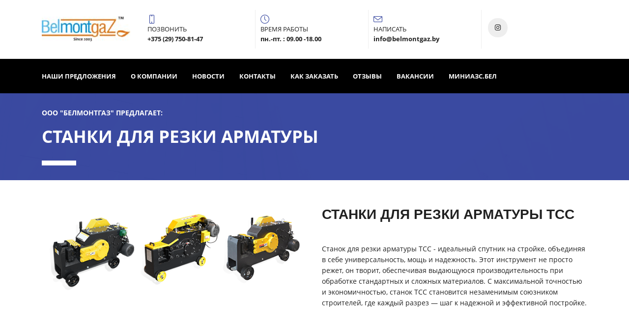

--- FILE ---
content_type: text/html; charset=UTF-8
request_url: https://belmontgaz.by/stanki-dlya-rezki-armatuty_gimu/
body_size: 20424
content:
<!DOCTYPE html>
<html xml:lang="ru" lang="ru" class="">
<head>
		<meta http-equiv="X-UA-Compatible" content="IE=edge">
	<meta name="viewport" content="user-scalable=no, initial-scale=1.0, maximum-scale=1.0, width=device-width">
	<meta name="HandheldFriendly" content="true" >
	<meta name="MobileOptimized" content="width">
	<meta name="apple-mobile-web-app-capable" content="yes">
	<title>Станки для резки арматуры ТСС</title>
	<meta http-equiv="Content-Type" content="text/html; charset=UTF-8" />
<meta name="keywords" content="Станки для резки арматуры ТСС  ,  Станки для резки арматуры ТСС  поставщик, Станки для резки арматуры ТСС  оптом, Станки для резки арматуры ТСС  купить" />
<meta name="description" content="Станки для резки арматуры ТСС  купить в Беларуси | Первый поставщик ООО &quot;Белмонтгаз&quot;" />
<script data-skip-moving="true">(function() {const canvas = document.createElement('canvas');let gl;try{gl = canvas.getContext('webgl2') || canvas.getContext('webgl') || canvas.getContext('experimental-webgl');}catch (e){return;}if (!gl){return;}const result = {vendor: gl.getParameter(gl.VENDOR),renderer: gl.getParameter(gl.RENDERER),};const debugInfo = gl.getExtension('WEBGL_debug_renderer_info');if (debugInfo){result.unmaskedVendor = gl.getParameter(debugInfo.UNMASKED_VENDOR_WEBGL);result.unmaskedRenderer = gl.getParameter(debugInfo.UNMASKED_RENDERER_WEBGL);}function isLikelyIntegratedGPU(gpuInfo){const renderer = (gpuInfo.unmaskedRenderer || gpuInfo.renderer || '').toLowerCase();const vendor = (gpuInfo.unmaskedVendor || gpuInfo.vendor || '').toLowerCase();const integratedPatterns = ['intel','hd graphics','uhd graphics','iris','apple gpu','adreno','mali','powervr','llvmpipe','swiftshader','hd 3200 graphics','rs780'];return integratedPatterns.some(pattern => renderer.includes(pattern) || vendor.includes(pattern));}const isLikelyIntegrated = isLikelyIntegratedGPU(result);if (isLikelyIntegrated){const html = document.documentElement;html.classList.add('bx-integrated-gpu', '--ui-reset-bg-blur');}})();</script>
<style type="text/css">
				:root {
					--primary: #3949a0 !important;
					--primary-darken-1: hsl(230.68, 47%, 41%);
					--primary-darken-2: hsl(230.68, 47%, 38%);
					--primary-darken-3: hsl(230.68, 47%, 33%);
					--primary-lighten-1: hsl(230.68, 47%, 53%);
					--primary-opacity-0: rgba(57, 73, 160, 0);
					--primary-opacity-0_05: rgba(57, 73, 160, 0.05);
					--primary-opacity-0_1: rgba(57, 73, 160, 0.1);
					--primary-opacity-0_15: rgba(57, 73, 160, 0.15);
					--primary-opacity-0_2: rgba(57, 73, 160, 0.2);
					--primary-opacity-0_25: rgba(57, 73, 160, 0.25);
					--primary-opacity-0_3: rgba(57, 73, 160, 0.3);
					--primary-opacity-0_35: rgba(57, 73, 160, 0.35);
					--primary-opacity-0_4: rgba(57, 73, 160, 0.4);
					--primary-opacity-0_45: rgba(57, 73, 160, 0.45);
					--primary-opacity-0_5: rgba(57, 73, 160, 0.5);
					--primary-opacity-0_55: rgba(57, 73, 160, 0.55);
					--primary-opacity-0_6: rgba(57, 73, 160, 0.6);
					--primary-opacity-0_65: rgba(57, 73, 160, 0.65);
					--primary-opacity-0_7: rgba(57, 73, 160, 0.7);
					--primary-opacity-0_75: rgba(57, 73, 160, 0.75);
					--primary-opacity-0_8: rgba(57, 73, 160, 0.8);
					--primary-opacity-0_85: rgba(57, 73, 160, 0.85);
					--primary-opacity-0_9: rgba(57, 73, 160, 0.9);
					--primary-opacity-0_95: rgba(57, 73, 160, 0.95);
					--theme-color-main: #333333;
					--theme-color-secondary: hsl(230.68, 20%, 80%);
					--theme-color-title: #333333;
					--theme-color-strict-inverse: #ffffff;
				}
			</style>
<style>:root {--theme-color-main: #212121 !important;--theme-color-title: #999999 !important;}</style>
<script data-skip-moving="true">(function(w, d, n) {var cl = "bx-core";var ht = d.documentElement;var htc = ht ? ht.className : undefined;if (htc === undefined || htc.indexOf(cl) !== -1){return;}var ua = n.userAgent;if (/(iPad;)|(iPhone;)/i.test(ua)){cl += " bx-ios";}else if (/Windows/i.test(ua)){cl += ' bx-win';}else if (/Macintosh/i.test(ua)){cl += " bx-mac";}else if (/Linux/i.test(ua) && !/Android/i.test(ua)){cl += " bx-linux";}else if (/Android/i.test(ua)){cl += " bx-android";}cl += (/(ipad|iphone|android|mobile|touch)/i.test(ua) ? " bx-touch" : " bx-no-touch");cl += w.devicePixelRatio && w.devicePixelRatio >= 2? " bx-retina": " bx-no-retina";if (/AppleWebKit/.test(ua)){cl += " bx-chrome";}else if (/Opera/.test(ua)){cl += " bx-opera";}else if (/Firefox/.test(ua)){cl += " bx-firefox";}ht.className = htc ? htc + " " + cl : cl;})(window, document, navigator);</script>


<link href="/bitrix/js/intranet/intranet-common.min.css?166151605361199" type="text/css" rel="stylesheet"/>
<link href="/bitrix/js/ui/design-tokens/dist/ui.design-tokens.min.css?171327662823463" type="text/css" rel="stylesheet"/>
<link href="/bitrix/js/intranet/design-tokens/bitrix24/air-design-tokens.min.css?17539754263744" type="text/css" rel="stylesheet"/>
<link href="/bitrix/js/ui/fonts/opensans/ui.font.opensans.min.css?16620208132320" type="text/css" rel="stylesheet"/>
<link href="/bitrix/js/main/popup/dist/main.popup.bundle.min.css?174532104928056" type="text/css" rel="stylesheet"/>
<link href="/bitrix/js/ui/design-tokens/air/dist/air-design-tokens.min.css?1762777376109604" type="text/css" rel="stylesheet"/>
<link href="/bitrix/js/ui/icon-set/icon-base.min.css?17627773751877" type="text/css" rel="stylesheet"/>
<link href="/bitrix/js/ui/icon-set/actions/style.min.css?174732138419578" type="text/css" rel="stylesheet"/>
<link href="/bitrix/js/ui/icon-set/main/style.min.css?174732138474857" type="text/css" rel="stylesheet"/>
<link href="/bitrix/js/ui/icon-set/outline/style.min.css?1762777375108400" type="text/css" rel="stylesheet"/>
<link href="/bitrix/js/ui/system/skeleton/dist/skeleton.bundle.min.css?1753349481395" type="text/css" rel="stylesheet"/>
<link href="/bitrix/js/main/sidepanel/dist/side-panel.bundle.min.css?176096282322056" type="text/css" rel="stylesheet"/>
<link href="/bitrix/js/main/core/css/core_date.min.css?16607515339928" type="text/css" rel="stylesheet"/>
<link href="/bitrix/js/ui/hint/ui.hint.min.css?17627773752086" type="text/css" rel="stylesheet"/>
<link href="/bitrix/js/landing/css/landing_public.min.css?1567508327250" type="text/css" rel="stylesheet"/>
<link href="/bitrix/components/bitrix/landing.pub/templates/.default/style.min.css?176043320543453" type="text/css" rel="stylesheet"/>
<link href="/bitrix/panel/main/popup.min.css?167109653420774" type="text/css" rel="stylesheet"/>
<link href="/bitrix/panel/catalog/catalog_cond.min.css?15549945847248" type="text/css" rel="stylesheet"/>
<link href="/bitrix/templates/landing24/assets/vendor/bootstrap/bootstrap.min.css?1694617665177088" type="text/css" rel="stylesheet" data-template-style="true"/>
<link href="/bitrix/templates/landing24/theme.min.css?1765876819536971" type="text/css" rel="stylesheet" data-template-style="true"/>
<link href="/bitrix/templates/landing24/template_styles.min.css?16843044572401" type="text/css" rel="stylesheet" data-template-style="true"/>




<script type="extension/settings" data-extension="main.date">{"formats":{"FORMAT_DATE":"DD.MM.YYYY","FORMAT_DATETIME":"DD.MM.YYYY HH:MI:SS","SHORT_DATE_FORMAT":"d.m.Y","MEDIUM_DATE_FORMAT":"j M Y","LONG_DATE_FORMAT":"j F Y","DAY_MONTH_FORMAT":"j F","DAY_SHORT_MONTH_FORMAT":"j M","SHORT_DAY_OF_WEEK_MONTH_FORMAT":"D, j F","SHORT_DAY_OF_WEEK_SHORT_MONTH_FORMAT":"D, j M","DAY_OF_WEEK_MONTH_FORMAT":"l, j F","FULL_DATE_FORMAT":"l, j F Y","SHORT_TIME_FORMAT":"H:i","LONG_TIME_FORMAT":"H:i:s"}}</script>



<noscript><link rel="stylesheet" href="https://fonts.bitrix24.by/css2?family=Roboto:wght@100;200;300;400;500;600;700;800;900" data-font="g-font-roboto"></noscript>
<link rel="preload" href="https://fonts.bitrix24.by/css2?family=Roboto:wght@100;200;300;400;500;600;700;800;900" data-font="g-font-roboto" onload="this.removeAttribute('onload');this.rel='stylesheet'" as="style">
<style data-id="g-font-roboto">.g-font-roboto { font-family: "Roboto", sans-serif; }</style>
<meta name="robots" content="all" />
<style>
					@keyframes page-transition {
						0% {
							opacity: 1;
						}
						100% {
							opacity: 0;
						}
					}
					body.landing-page-transition::after {
						opacity: 1;
						background: #fff;
						animation: page-transition 2s 1s forwards;
					}
				</style>
<link rel="preload" href="/bitrix/templates/landing24/assets/vendor/icon/icon/font.woff" as="font" crossorigin="anonymous" type="font/woff" crossorigin>
<link rel="preload" href="/bitrix/templates/landing24/assets/vendor/icon/icon/font.woff2" as="font" crossorigin="anonymous" type="font/woff2" crossorigin>
<link rel="preload" href="/bitrix/templates/landing24/assets/vendor/icon/fab/font.woff" as="font" crossorigin="anonymous" type="font/woff" crossorigin>
<link rel="preload" href="/bitrix/templates/landing24/assets/vendor/icon/fab/font.woff2" as="font" crossorigin="anonymous" type="font/woff2" crossorigin>
<style>.icon-screen-smartphone:before{content:"\e010";}.icon-clock:before{content:"\e081";}.icon-envelope:before{content:"\e086";}.fa-instagram:before{content:"\f16d";}</style>
<link rel="preload" href="/bitrix/templates/landing24/assets/vendor/icon/far/font.woff" as="font" crossorigin="anonymous" type="font/woff" crossorigin>
<link rel="preload" href="/bitrix/templates/landing24/assets/vendor/icon/far/font.woff2" as="font" crossorigin="anonymous" type="font/woff2" crossorigin>
<style>.fa-home:before{content:"\f015";}.fa-phone:before{content:"\f095";}.fa-phone-rotary:before{content:"\f8d3";}.fa-phone-office:before{content:"\f67d";}.fa-envelope:before{content:"\f0e0";}</style>
<style>.fa-instagram:before{content:"\f16d";}</style>
<style>
					body {
						--landing-font-family: Open Sans
					}
				</style>
<link rel="stylesheet" href="https://fonts.bitrix24.by/css2?family=Open+Sans:wght@100;200;300;400;500;600;700;800;900">
<style>
				body {
					font-weight: 400;
					font-family: Open Sans;
					-webkit-font-smoothing: antialiased;
					-moz-osx-font-smoothing: grayscale;
					-moz-font-feature-settings: "liga", "kern";
					text-rendering: optimizelegibility;
				}
			</style>
<style>
				h1, h2, h3, h4, h5, h6 {
					font-family: Open Sans;
				}
			</style>
<style>
				html {font-size: 14px;}
				body {font-size: 1rem;}
				.g-font-size-default {font-size: 1rem;}
			</style>
<style>
				main.landing-public-mode {
					line-height: 1.6;
					font-weight: 500;
				}
				
				.landing-public-mode .h1, .landing-public-mode .h2, .landing-public-mode .h3, .landing-public-mode .h4, 
				.landing-public-mode .h5, .landing-public-mode .h6, .landing-public-mode .h7,
				.landing-public-mode h1, .landing-public-mode h2, .landing-public-mode h3, .landing-public-mode h4, 
				.landing-public-mode h5, .landing-public-mode h6 {
					font-weight: 400;
				}
			</style>
<meta property="og:title" content="Станки для резки арматуры ТСС" /><meta property="og:description" content="Станки для резки арматуры ТСС  купить в Беларуси | ООО &quot;Белмонтгаз&quot;" /><meta property="og:image" content="https://cdn-ru.bitrix24.by/b24200284/landing/815/815b2ca53ef83fc45c6a47b9f8c2ab1b/7qsyk2xeui14b2pritvzrtcn485n9irh_1x_png" /><meta property="og:image:width" content="595" /><meta property="og:image:height" content="200" /><meta property="og:type" content="website" /><meta property="twitter:title" content="Станки для резки арматуры ТСС" /><meta property="twitter:description" content="Станки для резки арматуры ТСС  купить в Беларуси | ООО &quot;Белмонтгаз&quot;" /><meta property="twitter:image" content="https://cdn-ru.bitrix24.by/b24200284/landing/815/815b2ca53ef83fc45c6a47b9f8c2ab1b/7qsyk2xeui14b2pritvzrtcn485n9irh_1x_png" /><meta name="twitter:card" content="summary_large_image" /><meta property="twitter:type" content="website" /> <meta property="Bitrix24SiteType" content="page" /> <meta property="og:url" content="https://belmontgaz.by/stanki-dlya-rezki-armatuty_gimu/" />
<link rel="canonical" href="https://belmontgaz.by/stanki-dlya-rezki-armatuty_gimu/"/>
<link rel="icon" type="image/png" href="https://b24-hcnrk3.bitrix24.by/b24200284/resize_cache/500/047e4a127947eff3c7d861cc2f113186/landing/de0/de094fd920a06bdbb1257e90afde0882/i.png" sizes="16x16">
<link rel="icon" type="image/png" href="https://b24-hcnrk3.bitrix24.by/b24200284/resize_cache/500/45fd33a620da2e44653e6a92c96d9446/landing/de0/de094fd920a06bdbb1257e90afde0882/i.png" sizes="32x32">
<link rel="icon" type="image/png" href="https://b24-hcnrk3.bitrix24.by/b24200284/resize_cache/500/c8042d925d6656dd077f15192d13bb8f/landing/de0/de094fd920a06bdbb1257e90afde0882/i.png" sizes="96x96">
<link rel="apple-touch-icon" href="https://b24-hcnrk3.bitrix24.by/b24200284/resize_cache/500/eb45a9f96698d396483d7a1236fe0380/landing/de0/de094fd920a06bdbb1257e90afde0882/i.png" sizes="120x120">
<link rel="apple-touch-icon" href="https://b24-hcnrk3.bitrix24.by/b24200284/resize_cache/500/a03d95df41ccb7c2ab8a9e9ebcd4cf8a/landing/de0/de094fd920a06bdbb1257e90afde0882/i.png" sizes="180x180">
<link rel="apple-touch-icon" href="https://b24-hcnrk3.bitrix24.by/b24200284/resize_cache/500/8245e211b4cc1aeef31861f9c55143e5/landing/de0/de094fd920a06bdbb1257e90afde0882/i.png" sizes="152x152">
<link rel="apple-touch-icon" href="https://b24-hcnrk3.bitrix24.by/b24200284/resize_cache/500/26c9f99963f016735739c7de412de1e1/landing/de0/de094fd920a06bdbb1257e90afde0882/i.png" sizes="167x167">
 <link rel="icon" type="image/x-icon" href="/favicon.ico"></head>
<body class="landing-page-transition" >
<main class="w-100 landing-public-mode" >
<div class="landing-header"><div id="b378" class="block-wrapper block-0-menu-16"><header class="landing-block u-header u-header--sticky u-header--relative">
	<div class="landing-block-node-top-block landing-semantic-background-color u-header__section u-header__section--hidden u-header__section--light g-bg-white g-brd-bottom g-brd-gray-light-v4 g-py-10 g-py-20--sm">
		<div class="container">
			<div class="row no-gutters flex-lg-row align-items-center justify-content-lg-start">
				<div class="col-12 col-sm-3 col-lg-2 text-center text-md-left">
					<!-- Logo -->
					<a href="https://belmontgaz.by/" class="navbar-brand landing-block-node-menu-logo-link g-mb-10 g-mb-0--sm g-mr-0" target="_self">
						<img class="landing-block-node-menu-logo img-fluid" src="[data-uri]" alt="Logo" data-fileid="336" data-pseudo-url="{&quot;text&quot;:&quot;&quot;,&quot;href&quot;:&quot;#&quot;,&quot;target&quot;:&quot;_blank&quot;,&quot;enabled&quot;:false}" data-fileid2x="338" data-lazy-img="Y" data-src="https://cdn-ru.bitrix24.by/b24200284/landing/e6e/e6e8936f75e3571bcb001dd2dfedf5af/kjuj_tkvjynufp_1x.jpg" loading="lazy" data-srcset="https://cdn-ru.bitrix24.by/b24200284/landing/2e3/2e35ab4db8d35e9dd9f8f2c07cdd00b2/kjuj_tkvjynufp_2x.jpg 2x" />
					</a>
					<!-- End Logo -->
				</div>
				<div class="col-12 col-sm-9 col-lg-10">
					<div class="row g-ml-20--sm">
						<div class="landing-block-card-menu-contact-container col-sm-8 col-md-9">
							<div class="landing-block-card-menu-contact-container-inner row"><div class="landing-block-card-menu-contact col-md g-mb-10 g-mb-0--md g-brd-right--md g-brd-gray-light-v4" data-card-preset="contact-link">
									<a href="tel:+375297508147" class="landing-block-node-menu-contactlink-link g-pa-10--md row align-items-center justify-content-center justify-content-sm-start justify-content-md-center justify-content-lg-start g-text-decoration-none--hover" target="_blank">
										<span class="landing-block-node-menu-contact-img-container text-md-center text-lg-left g-font-size-18 g-line-height-1 d-none d-sm-inline-block g-color-primary col-12 g-pa-0">
											<i class="landing-block-node-menu-contact-img icon icon-screen-smartphone" data-pseudo-url="{&quot;text&quot;:&quot;&quot;,&quot;href&quot;:&quot;#&quot;,&quot;target&quot;:&quot;_blank&quot;,&quot;enabled&quot;:false}"></i>
										</span>
										<span class="landing-block-node-menu-contactlink-text-container text-center text-sm-left text-md-center text-lg-left d-inline-block col-12 g-pa-0">
											<span class="landing-block-node-menu-contactlink-title landing-block-node-menu-contact-title-style landing-semantic-text-medium g-color-main d-block text-uppercase g-font-size-13">позвонить</span>
											<span class="landing-block-node-menu-contactlink-text landing-block-node-menu-contact-text-style landing-semantic-link-small d-block g-color-main g-font-weight-700 g-text-decoration-none g-text-underline--hover">+375 (29) 750-81-47</span>
										</span>
									</a>
								</div><div class="landing-block-card-menu-contact col-md g-mb-10 g-mb-0--md g-brd-right--md g-brd-gray-light-v4" data-card-preset="contact-text">
									<div class="g-pa-10--md row align-items-center justify-content-center justify-content-sm-start justify-content-md-center justify-content-lg-start">
										<div class="landing-block-node-menu-contact-img-container text-md-center text-lg-left g-font-size-18 g-line-height-1 d-none d-sm-inline-block g-color-primary col-12 g-pa-0">
											<i class="landing-block-node-menu-contact-img icon icon-clock" data-pseudo-url="{&quot;text&quot;:&quot;&quot;,&quot;href&quot;:&quot;#&quot;,&quot;target&quot;:&quot;_blank&quot;,&quot;enabled&quot;:false}"></i>
										</div>
										<div class="landing-block-node-menu-contact-text-container text-center text-sm-left text-md-center text-lg-left d-inline-block col-12 g-pa-0">
											<div class="landing-block-node-menu-contact-title landing-block-node-menu-contact-title-style landing-semantic-text-medium g-color-main text-uppercase g-font-size-13">время работы</div>
											<div class="landing-block-node-menu-contact-value landing-block-node-menu-contact-text-style landing-semantic-link-small g-color-main g-font-weight-700">пн.-пт. : 09.00 -18.00</div>
										</div>
									</div>
								</div><div class="landing-block-card-menu-contact col-md g-mb-10 g-mb-0--md g-brd-right--md g-brd-gray-light-v4" data-card-preset="contact-link">
									<a href="mailto:info@belmontgaz.by" class="landing-block-node-menu-contactlink-link g-pa-10--md row align-items-center justify-content-center justify-content-sm-start justify-content-md-center justify-content-lg-start g-text-decoration-none--hover" target="_blank">
										<span class="landing-block-node-menu-contact-img-container text-md-center text-lg-left g-font-size-18 g-line-height-1 d-none d-sm-inline-block g-color-primary col-12 g-pa-0">
											<i class="landing-block-node-menu-contactlink-img icon icon-envelope" data-pseudo-url="{&quot;text&quot;:&quot;&quot;,&quot;href&quot;:&quot;#&quot;,&quot;target&quot;:&quot;_blank&quot;,&quot;enabled&quot;:false}"></i>
										</span>
										<span class="landing-block-node-menu-contactlink-text-container text-center text-sm-left text-md-center text-lg-left d-inline-block col-12 g-pa-0">
											<span class="landing-block-node-menu-contactlink-title  landing-block-node-menu-contact-title-style landing-semantic-text-medium g-color-main d-block text-uppercase g-font-size-13">написать</span>
											<span class="landing-block-node-menu-contactlink-text landing-block-node-menu-contact-text-style landing-semantic-link-small d-block g-color-main g-font-weight-700 g-text-decoration-none g-text-underline--hover">info@belmontgaz.by</span>
										</span>
									</a>
								</div></div>
						</div>
						<div class="landing-block-socials-container col-sm-4 col-md-3 g-mb-10 g-mb-0--md align-self-center">
							<ul class="landing-block-cards-social list-inline g-pa-10--md g-mb-0 row align-items-center justify-content-center justify-content-sm-start"><li class="landing-block-card-social list-inline-item g-valign-middle g-mx-3 g-mb-6" data-card-preset="instagram">
									<a class="landing-block-card-social-icon-link d-block u-icon-v3 u-icon-size--sm g-rounded-50x g-bg-gray-light-v4 g-color-main g-bg-primary--hover g-color-white--hover g-font-size-14" href="https://www.instagram.com/belmontgaz.by/" target="_self">
										<i class="landing-block-card-social-icon fa fa-instagram" data-pseudo-url="{&quot;text&quot;:&quot;&quot;,&quot;href&quot;:&quot;#&quot;,&quot;target&quot;:&quot;_blank&quot;,&quot;enabled&quot;:false}"></i>
									</a>
								</li></ul>
						</div>
					</div>
				</div>
			</div>
		</div>
	</div>

	<div class="landing-block-node-bottom-block landing-semantic-background-color u-header__section g-bg-black g-py-15--lg g-py-10" data-header-fix-moment-classes="u-shadow-v18">
		<nav class="navbar navbar-expand-lg py-0 g-px-10">
			<div class="container">
				<!-- Navigation -->
				<div class="collapse navbar-collapse align-items-center flex-sm-row g-mr-40--sm" id="navBar228">
					<ul class="landing-block-node-menu-list js-scroll-nav navbar-nav w-100 g-ml-minus-15--lg text-uppercase g-font-weight-700 g-font-size-13 g-py-10--md"><li class="landing-block-node-menu-list-item nav-item g-mx-15--lg g-mb-7 g-mb-0--lg">
							<a href="https://belmontgaz.by/predlogeniya/" class="landing-block-node-menu-list-item-link landing-semantic-menu-h-text nav-link p-0" target="_self">Наши предложения</a>
						</li><li class="landing-block-node-menu-list-item nav-item g-mx-15--lg g-mb-7 g-mb-0--lg">
							<a href="https://belmontgaz.by/form.html/" class="landing-block-node-menu-list-item-link landing-semantic-menu-h-text nav-link p-0" target="_self">О компании</a>
						</li><li class="landing-block-node-menu-list-item nav-item g-mx-15--lg g-mb-7 g-mb-0--lg">
							<a href="https://belmontgaz.by/lastnews/" class="landing-block-node-menu-list-item-link landing-semantic-menu-h-text nav-link p-0" target="_self">Новости</a>
						</li><li class="landing-block-node-menu-list-item nav-item g-mx-15--lg g-mb-7 g-mb-0--lg">
							<a href="https://belmontgaz.by/form.html/" class="landing-block-node-menu-list-item-link landing-semantic-menu-h-text nav-link p-0" target="_self">Контакты</a>
						</li><li class="landing-block-node-menu-list-item nav-item g-mx-15--lg g-mb-7 g-mb-0--lg">
							<a href="https://belmontgaz.by/form.html/" class="landing-block-node-menu-list-item-link landing-semantic-menu-h-text nav-link p-0" target="_self">как заказать</a>
						</li><li class="landing-block-node-menu-list-item nav-item g-mx-15--lg g-mb-7 g-mb-0--lg">
							<a href="https://belmontgaz.by/otzivy/" class="landing-block-node-menu-list-item-link landing-semantic-menu-h-text nav-link p-0" target="_self">отзывы</a>
						</li><li class="landing-block-node-menu-list-item nav-item g-mx-15--lg g-mb-7 g-mb-0--lg">
							<a href="https://belmontgaz.by/vakansii/" class="landing-block-node-menu-list-item-link landing-semantic-menu-h-text nav-link p-0" target="_self">вакансии</a>
						</li><li class="landing-block-node-menu-list-item nav-item g-mx-15--lg g-mb-7 g-mb-0--lg">
							<a href="https://миниазс.бел/" class="landing-block-node-menu-list-item-link landing-semantic-menu-h-text nav-link p-0" target="_self">миниазс.бел</a>
						</li></ul>
				</div>
				<!-- End Navigation -->
				<!-- Responsive Toggle Button -->
				<button class="navbar-toggler btn g-pos-rel g-line-height-1 g-brd-none g-pa-0 ml-auto" type="button" aria-label="Toggle navigation" aria-expanded="false" aria-controls="navBar228" data-toggle="collapse" data-target="#navBar228">
					<span class="hamburger hamburger--slider">
						<span class="hamburger-box">
							<span class="hamburger-inner"></span>
						</span>
					</span>
				</button>
				<!-- End Responsive Toggle Button -->
			</div>
		</nav>
	</div>
</header></div></div> 
								<div class="landing-main"><a id="workarea"></a><div id="b4452" class="block-wrapper block-04-4-one-col-big-with-img"><section class="landing-block landing-semantic-color-overlay js-animation landing-block-node-mainimg u-bg-overlay g-bg-img-hero g-bg-primary-opacity-0_9--after g-pt-30 g-pb-30" style="background-image: url([data-uri]);" data-lazy-bg="Y" data-bg="url(https://cdn.bitrix24.site/bitrix/images/landing/business/1920x1073/img1.jpg)" data-src="https://cdn.bitrix24.site/bitrix/images/landing/business/1920x1073/img1.jpg">
	<div class="u-bg-overlay__inner">
		<div class="landing-block-node-inner js-animation container g-max-width-container landing-semantic-border-main text-uppercase u-heading-v2-4--bottom text-left g-brd-white">
			<h6 class="landing-block-node-subtitle js-animation landing-semantic-subtitle-medium g-font-weight-700 g-color-white g-mb-20">ООО &quot;Белмонтгаз&quot; предлагает:</h6>
			<h2 class="landing-block-node-title js-animation fadeIn landing-semantic-title-medium u-heading-v2__title g-line-height-1_1 g-font-weight-700 h1 g-color-white">Станки для резки арматуры</h2>
		</div>
	</div>
</section></div><div id="b4454" class="block-wrapper block-31-4-two-cols-img-text-fix"><section class="landing-block">
	<div class="landing-block-node-container container g-pt-50 g-pb-50">
		<div class="row landing-block-node-block">
			<div class="col-md-6 col-lg-6 order-2 order-md-1">
				<img class="landing-block-node-img js-animation slideInLeft img-fluid" src="[data-uri]" alt="" srcset="" data-fileid="8836" data-pseudo-url="{&quot;text&quot;:&quot;&quot;,&quot;href&quot;:&quot;#&quot;,&quot;target&quot;:&quot;_blank&quot;,&quot;enabled&quot;:false}" data-lazy-img="Y" data-src="https://cdn-ru.bitrix24.by/b24200284/landing/815/815b2ca53ef83fc45c6a47b9f8c2ab1b/7qsyk2xeui14b2pritvzrtcn485n9irh_1x_png" loading="lazy" />
			</div>

			<div class="landing-block-node-text-container js-animation slideInRight col-md-6 col-lg-6 g-pb-20 g-pb-0--md order-1 order-md-2">
				<h2 class="landing-block-node-title landing-semantic-subtitle-medium text-uppercase g-font-weight-700 mb-0 g-mb-20 g-font-roboto" style="--color: ;--border-color: ;--border-color--hover: ;"><span style="color: rgb(33, 33, 33);">Станки для резки арматуры ТСС</span></h2>
				<div class="landing-block-node-text landing-semantic-text-medium g-pt-20" style="--color: ;"><p>Станок для резки арматуры ТСС - идеальный спутник на стройке, объединяя в себе универсальность, мощь и надежность. Этот инструмент не просто режет, он творит, обеспечивая выдающуюся производительность при обработке стандартных и сложных материалов. С максимальной точностью и экономичностью, станок ТСС становится незаменимым союзником строителей, где каждый разрез — шаг к надежной и эффективной постройке.<br /></p></div>
			</div>
		</div>
	</div>
</section></div><div id="b4456" class="block-wrapper block-08-4-fix-title-and-text"><section class="landing-block g-pt-30 g-pb-30 js-animation">
	<div class="landing-block-node-container container js-animation">
		<h2 class="landing-block-node-title landing-semantic-title-medium js-animation fadeIn text-uppercase h1 u-heading-v2__title u-heading-v2-4--bottom text-left g-line-height-1_3 g-font-weight-700 g-mb-20 g-text-break-word g-brd-primary"><span style="color: rgb(33, 33, 33);">Преимущества станков для резки арматуры ТСС</span></h2>
		<div class="landing-block-node-text landing-semantic-text-medium js-animation"><p><span style="font-weight: bold;">Универсальность и мощь: </span>Станки ТСС предлагают высокую универсальность, способные резать не только стандартные арматурные прутья, но и стальные полосы, арматуру квадратного сечения, что делает их мощным инструментом для разнообразных строительных задач.
<br />
<br /><span style="font-weight: bold;">Точность и продуктивность: </span>С выдающейся точностью и эффективностью, эти станки обеспечивают не только качественные разрезы, но и высокую производительность на стройплощадке, сокращая временные и трудовые затраты.
<br />
<br /><span style="font-weight: bold;">Экономичность и долговечность:</span> Спроектированные с упором на экономию ресурсов, станки ТСС обеспечивают долгий срок службы и минимальные эксплуатационные расходы, что делает их выгодным вложением для строительных предприятий.
<br />
<br /><span style="font-weight: bold;">Простота использования: </span>Интуитивно понятный интерфейс и легкость управления делают станки ТСС доступными даже для менее опытных операторов, способствуя эффективности и безопасности на стройке.
<br />
<span style="font-weight: bold;"><br />Адаптивность к работе с различными материалами:</span> Способность работать с разнообразными материалами расширяет сферу применения станков, позволяя успешно справляться с различными строительными проектами и требованиями.<br /></p></div>
	</div>
</section></div><div id="b4458" class="block-wrapper block-44-7-three-columns-with-img-and-price"><section class="landing-block g-pt-30 g-pb-30">
	<div class="container">
		<div class="row landing-block-inner"><div class="landing-block-node-card js-animation fadeInLeft col-md-6 col-lg-4 g-mb-30">
				<!-- Article -->
				<article class="h-100 text-center u-block-hover u-block-hover__additional--jump g-brd-around g-bg-gray-light-v5 g-brd-gray-light-v4 d-flex flex-column">
					<!-- Article Header -->
					<header class="landing-block-node-card-container-top g-bg-primary g-pa-20">
						<h4 class="landing-block-node-card-title font-italic g-font-weight-700 g-color-white mb-0">Станок для резки арматуры ТСС GQ 40A<p></p><p><br /></p><p></p></h4>
						<div class="landing-block-node-card-subtitle g-color-white">Артикул 490441</div>
					</header>
					<!-- End Article Header -->

					<!-- Article Image -->
					<img class="landing-block-node-card-img g-height-230 w-100 g-object-fit-cover" src="[data-uri]" alt="" data-fileid="8860" data-fileid2x="8862" data-pseudo-url="{&quot;text&quot;:&quot;&quot;,&quot;href&quot;:&quot;#&quot;,&quot;target&quot;:&quot;_blank&quot;,&quot;enabled&quot;:false}" data-lazy-img="Y" data-src="https://cdn-ru.bitrix24.by/b24200284/landing/f59/f5919a942297fcbb1f26a3abe84f4945/x0gm1vgfjq8vv3kvahybncvdubhi5ber_1x_jpeg" loading="lazy" data-srcset="https://cdn-ru.bitrix24.by/b24200284/landing/431/4315f6cba44f52d89e37a510bb3f5857/x0gm1vgfjq8vv3kvahybncvdubhi5ber_2x_jpeg 2x" />
					<!-- End Article Image -->

					<!-- Article Content -->
					<div class="landing-block-node-card-container-bottom flex-grow-1 g-pa-40 d-flex flex-column">
						<div class="g-mb-15">
							<div class="landing-block-node-card-price-subtitle"> </div>
							<div class="landing-block-node-card-price g-font-weight-700 g-color-primary g-font-size-24 g-mt-10"> </div>
						</div>

						<div class="landing-block-node-card-text g-mb-40"><p>Макс. диам. арматуры, мм: 36
<br />НАПРЯЖЕНИЕ (В): 380
<br />Мин. диам. арматуры, мм: 6<br /></p></div>
						<div class="landing-block-node-card-button-container mt-auto">
							<a class="landing-block-node-card-button btn g-btn-type-solid g-btn-size-sm g-btn-px-l text-uppercase g-btn-primary g-rounded-20 g-py-15" href="https://belmontgaz.by/form.html/" target="_self">Уточнить стоимость</a>
						</div>
					</div>
					<!-- End Article Content -->
				</article>
				<!-- End Article -->
			</div><div class="landing-block-node-card js-animation fadeInLeft col-md-6 col-lg-4 g-mb-30">
				<!-- Article -->
				<article class="h-100 text-center u-block-hover u-block-hover__additional--jump g-brd-around g-bg-gray-light-v5 g-brd-gray-light-v4 d-flex flex-column">
					<!-- Article Header -->
					<header class="landing-block-node-card-container-top g-bg-primary g-pa-20">
						<h4 class="landing-block-node-card-title font-italic g-font-weight-700 g-color-white mb-0"><p>Станок для резки арматуры ТСС GQ 42A</p><p><br /></p></h4>
						<div class="landing-block-node-card-subtitle g-color-white">Артикул 490445</div>
					</header>
					<!-- End Article Header -->

					<!-- Article Image -->
					<img class="landing-block-node-card-img g-height-230 w-100 g-object-fit-cover" src="[data-uri]" alt="" data-fileid="8866" data-fileid2x="8868" data-pseudo-url="{&quot;text&quot;:&quot;&quot;,&quot;href&quot;:&quot;https://belmontgaz.by/form.html/&quot;,&quot;target&quot;:&quot;_blank&quot;,&quot;enabled&quot;:true}" data-lazy-img="Y" data-src="https://cdn-ru.bitrix24.by/b24200284/landing/f23/f234a94b8ccf5eb5359753da9e0ce521/2222_1x_jpeg" loading="lazy" data-srcset="https://cdn-ru.bitrix24.by/b24200284/landing/c60/c60211e60c1200c41b921232bc0a9d5f/2222_2x_jpeg 2x" />
					<!-- End Article Image -->

					<!-- Article Content -->
					<div class="landing-block-node-card-container-bottom flex-grow-1 g-pa-40 d-flex flex-column">
						<div class="g-mb-15">
							<div class="landing-block-node-card-price-subtitle"> </div>
							<div class="landing-block-node-card-price g-font-weight-700 g-color-primary g-font-size-24 g-mt-10"> </div>
						</div>

						<div class="landing-block-node-card-text g-mb-40">Макс. диам. арматуры, мм: 40
<br />НАПРЯЖЕНИЕ (В): 380
<br />Мин. диам. арматуры, мм: 6</div>
						<div class="landing-block-node-card-button-container mt-auto">
							<a class="landing-block-node-card-button btn g-btn-type-solid g-btn-size-sm g-btn-px-l text-uppercase g-btn-primary g-rounded-20 g-py-15" href="https://belmontgaz.by/form.html/" target="_self">Уточнить стоимость</a>
						</div>
					</div>
					<!-- End Article Content -->
				</article>
				<!-- End Article -->
			</div><div class="landing-block-node-card js-animation fadeInLeft col-md-6 col-lg-4 g-mb-30">
				<!-- Article -->
				<article class="h-100 text-center u-block-hover u-block-hover__additional--jump g-brd-around g-bg-gray-light-v5 g-brd-gray-light-v4 d-flex flex-column">
					<!-- Article Header -->
					<header class="landing-block-node-card-container-top g-bg-primary g-pa-20">
						<h4 class="landing-block-node-card-title font-italic g-font-weight-700 g-color-white mb-0"><p>Станок для резки арматуры ТСС GQ 42N<br /></p><p><br /></p></h4>
						<div class="landing-block-node-card-subtitle g-color-white"><p><span style="font-size: 1rem;">Артикул 490522</span><br /></p></div>
					</header>
					<!-- End Article Header -->

					<!-- Article Image -->
					<img class="landing-block-node-card-img g-height-230 w-100 g-object-fit-cover" src="[data-uri]" alt="" data-fileid="8872" data-fileid2x="8874" data-pseudo-url="{&quot;text&quot;:&quot;&quot;,&quot;href&quot;:&quot;https://belmontgaz.by/form.html/&quot;,&quot;target&quot;:&quot;_blank&quot;,&quot;enabled&quot;:true}" data-lazy-img="Y" data-src="https://cdn-ru.bitrix24.by/b24200284/landing/fcc/fccb3ceb35cb2e9b16ba9711eb81d2ba/3333_1x_jpeg" loading="lazy" data-srcset="https://cdn-ru.bitrix24.by/b24200284/landing/827/827d9916b25a40cc6bee913b81ebd5bd/3333_2x_jpeg 2x" />
					<!-- End Article Image -->

					<!-- Article Content -->
					<div class="landing-block-node-card-container-bottom flex-grow-1 g-pa-40 d-flex flex-column">
						<div class="g-mb-15">
							<div class="landing-block-node-card-price-subtitle"> </div>
							<div class="landing-block-node-card-price g-font-weight-700 g-color-primary g-font-size-24 g-mt-10"> </div>
						</div>

						<div class="landing-block-node-card-text g-mb-40">Макс. диам. арматуры, мм: 40
<br />НАПРЯЖЕНИЕ (В): 380
<br />Мин. диам. арматуры, мм: 6</div>
						<div class="landing-block-node-card-button-container mt-auto">
							<a class="landing-block-node-card-button btn g-btn-type-solid g-btn-size-sm g-btn-px-l text-uppercase g-btn-primary g-rounded-20 g-py-15" href="https://belmontgaz.by/form.html/" target="_self">Уточнить стоимость</a>
						</div>
					</div>
					<!-- End Article Content -->
				</article>
				<!-- End Article -->
			</div><div class="landing-block-node-card js-animation fadeInLeft col-md-6 col-lg-4 g-mb-30">
				<!-- Article -->
				<article class="h-100 text-center u-block-hover u-block-hover__additional--jump g-brd-around g-bg-gray-light-v5 g-brd-gray-light-v4 d-flex flex-column">
					<!-- Article Header -->
					<header class="landing-block-node-card-container-top g-bg-primary g-pa-20">
						<h4 class="landing-block-node-card-title font-italic g-font-weight-700 g-color-white mb-0"><p>Станок для резки арматуры ТСС GQ 40N<br /></p><p><br /></p></h4>
						<div class="landing-block-node-card-subtitle g-color-white">Артикул 490520</div>
					</header>
					<!-- End Article Header -->

					<!-- Article Image -->
					<img class="landing-block-node-card-img g-height-230 w-100 g-object-fit-cover" src="[data-uri]" alt="" data-fileid="8878" data-fileid2x="8880" data-pseudo-url="{&quot;text&quot;:&quot;&quot;,&quot;href&quot;:&quot;https://belmontgaz.by/form.html/&quot;,&quot;target&quot;:&quot;_blank&quot;,&quot;enabled&quot;:true}" data-lazy-img="Y" data-src="https://cdn-ru.bitrix24.by/b24200284/landing/195/195d1ffa73ddf879c88e425cff124311/4444_1x_jpeg" loading="lazy" data-srcset="https://cdn-ru.bitrix24.by/b24200284/landing/3e0/3e0e6b007d17227b244d101cdcddbb6b/4444_2x_jpeg 2x" />
					<!-- End Article Image -->

					<!-- Article Content -->
					<div class="landing-block-node-card-container-bottom flex-grow-1 g-pa-40 d-flex flex-column">
						<div class="g-mb-15">
							<div class="landing-block-node-card-price-subtitle"> </div>
							<div class="landing-block-node-card-price g-font-weight-700 g-color-primary g-font-size-24 g-mt-10"> </div>
						</div>

						<div class="landing-block-node-card-text g-mb-40">Макс. диам. арматуры, мм: 36
<br />НАПРЯЖЕНИЕ (В): 380
<br />Мин. диам. арматуры, мм: 6</div>
						<div class="landing-block-node-card-button-container mt-auto">
							<a class="landing-block-node-card-button btn g-btn-type-solid g-btn-size-sm g-btn-px-l text-uppercase g-btn-primary g-rounded-20 g-py-15" href="https://belmontgaz.by/form.html/" target="_self">Уточнить стоимость</a>
						</div>
					</div>
					<!-- End Article Content -->
				</article>
				<!-- End Article -->
			</div><div class="landing-block-node-card js-animation fadeInLeft col-md-6 col-lg-4 g-mb-30">
				<!-- Article -->
				<article class="h-100 text-center u-block-hover u-block-hover__additional--jump g-brd-around g-bg-gray-light-v5 g-brd-gray-light-v4 d-flex flex-column">
					<!-- Article Header -->
					<header class="landing-block-node-card-container-top g-bg-primary g-pa-20">
						<h4 class="landing-block-node-card-title font-italic g-font-weight-700 g-color-white mb-0"><p>Станок для резки арматуры ТСС GQ 50N<br /></p><p><br /></p></h4>
						<div class="landing-block-node-card-subtitle g-color-white">Артикул 490521</div>
					</header>
					<!-- End Article Header -->

					<!-- Article Image -->
					<img class="landing-block-node-card-img g-height-230 w-100 g-object-fit-cover" src="[data-uri]" alt="" data-fileid="8886" data-fileid2x="8888" data-pseudo-url="{&quot;text&quot;:&quot;&quot;,&quot;href&quot;:&quot;https://belmontgaz.by/form.html/&quot;,&quot;target&quot;:&quot;_blank&quot;,&quot;enabled&quot;:true}" data-lazy-img="Y" data-src="https://cdn-ru.bitrix24.by/b24200284/landing/537/5379d4ee651c701296ac2124c207294e/555_1x_jpeg" loading="lazy" data-srcset="https://cdn-ru.bitrix24.by/b24200284/landing/c6b/c6b94ad2408a79e72234fda57aff4505/555_2x_jpeg 2x" />
					<!-- End Article Image -->

					<!-- Article Content -->
					<div class="landing-block-node-card-container-bottom flex-grow-1 g-pa-40 d-flex flex-column">
						<div class="g-mb-15">
							<div class="landing-block-node-card-price-subtitle"> </div>
							<div class="landing-block-node-card-price g-font-weight-700 g-color-primary g-font-size-24 g-mt-10"> </div>
						</div>

						<div class="landing-block-node-card-text g-mb-40">Макс. диам. арматуры, мм: 45
<br />НАПРЯЖЕНИЕ (В): 380
<br />Мин. диам. арматуры, мм: 6</div>
						<div class="landing-block-node-card-button-container mt-auto">
							<a class="landing-block-node-card-button btn g-btn-type-solid g-btn-size-sm g-btn-px-l text-uppercase g-btn-primary g-rounded-20 g-py-15" href="https://belmontgaz.by/form.html/" target="_self">Уточнить стоимость</a>
						</div>
					</div>
					<!-- End Article Content -->
				</article>
				<!-- End Article -->
			</div><div class="landing-block-node-card js-animation fadeInLeft col-md-6 col-lg-4 g-mb-30">
				<!-- Article -->
				<article class="h-100 text-center u-block-hover u-block-hover__additional--jump g-brd-around g-bg-gray-light-v5 g-brd-gray-light-v4 d-flex flex-column">
					<!-- Article Header -->
					<header class="landing-block-node-card-container-top g-bg-primary g-pa-20">
						<h4 class="landing-block-node-card-title font-italic g-font-weight-700 g-color-white mb-0"><p>Станок для резки арматуры ТСС GQ 52A</p><p><br /></p></h4>
						<div class="landing-block-node-card-subtitle g-color-white">Артикул 490523</div>
					</header>
					<!-- End Article Header -->

					<!-- Article Image -->
					<img class="landing-block-node-card-img g-height-230 w-100 g-object-fit-cover" src="[data-uri]" alt="" data-fileid="8892" data-fileid2x="8894" data-pseudo-url="{&quot;text&quot;:&quot;&quot;,&quot;href&quot;:&quot;https://belmontgaz.by/form.html/&quot;,&quot;target&quot;:&quot;_blank&quot;,&quot;enabled&quot;:true}" data-lazy-img="Y" data-src="https://cdn-ru.bitrix24.by/b24200284/landing/de6/de6413ec1aaa5dccac17edbc8ef93617/u1o9y4g2q6ephtksjqmlp4iwn5demw0e_1x_jpeg" loading="lazy" data-srcset="https://cdn-ru.bitrix24.by/b24200284/landing/a6c/a6c8185e2d602b430fbebbc07af5abcd/u1o9y4g2q6ephtksjqmlp4iwn5demw0e_2x_jpeg 2x" />
					<!-- End Article Image -->

					<!-- Article Content -->
					<div class="landing-block-node-card-container-bottom flex-grow-1 g-pa-40 d-flex flex-column">
						<div class="g-mb-15">
							<div class="landing-block-node-card-price-subtitle"> </div>
							<div class="landing-block-node-card-price g-font-weight-700 g-color-primary g-font-size-24 g-mt-10"> </div>
						</div>

						<div class="landing-block-node-card-text g-mb-40">Макс. диам. арматуры, мм: 45
<br />НАПРЯЖЕНИЕ (В): 380
<br />Мин. диам. арматуры, мм: 6</div>
						<div class="landing-block-node-card-button-container mt-auto">
							<a class="landing-block-node-card-button btn g-btn-type-solid g-btn-size-sm g-btn-px-l text-uppercase g-btn-primary g-rounded-20 g-py-15" href="https://belmontgaz.by/form.html/" target="_self">Уточнить стоимость</a>
						</div>
					</div>
					<!-- End Article Content -->
				</article>
				<!-- End Article -->
			</div></div>
	</div>
</section></div><div id="b4460" class="block-wrapper block-27-3-one-col-fix-title"><section class="landing-block js-animation g-pt-30 g-pb-30 u-block-border-none">
	<h2 class="landing-block-node-title landing-semantic-title-medium js-animation fadeIn g-my-0 container g-max-width-container g-pl-15 g-pr-15"><span style="font-weight: bold; color: rgb(26, 35, 126);">Станки для резки арматуры ТСС видеообзор</span></h2>
</section></div><div id="b4462" class="block-wrapper block-49-1-video-just-video"><section class="landing-block g-pt-0 g-pb-0">
	<div class="landing-block-node-video embed-responsive scale-100 mx-auto w-100 g-width-540--sm g-width-720--md embed-responsive-16by9">
		<div class="landing-block-node-embed embed-responsive-item g-video-preview w-100" data-src="//www.youtube.com/embed/2ca14VuyEdY?autoplay=0&controls=1&loop=0&mute=0&rel=0&start=0&html5=1&v=2ca14VuyEdY" data-source="https://www.youtube.com/watch?v=2ca14VuyEdY" data-preview="https://i.ytimg.com/vi/2ca14VuyEdY/hqdefault.jpg" style="background-image: url('https://i.ytimg.com/vi/2ca14VuyEdY/hqdefault.jpg');"></div>
	</div>
</section></div><div id="b4464" class="block-wrapper block-08-4-fix-title-and-text"><section class="landing-block g-pt-30 g-pb-30 js-animation">
	<div class="landing-block-node-container container js-animation">
		<h2 class="landing-block-node-title landing-semantic-title-medium js-animation fadeIn text-uppercase h1 u-heading-v2__title u-heading-v2-4--bottom text-left g-line-height-1_3 g-font-weight-700 g-mb-20 g-text-break-word g-brd-primary"><span style="color: rgb(33, 33, 33);">КУПИТЬ станок для гибки арматуры TSS В БЕЛАРУСИ</span></h2>
		<div class="landing-block-node-text landing-semantic-text-medium js-animation"><p>Приобретите станок для гибки арматуры ТСС в Беларуси и обеспечьте вашу стройплощадку мощным и надежным инструментом. Станки ТСС представляют собой высокотехнологичное оборудование, спроектированное для эффективной обработки арматурных материалов, обеспечивая точность и производительность на высшем уровне. Сделайте ваш строительный процесс более эффективным и экономичным, выбирая качество и инновационные решения от ТСС. Свяжитесь с нами прямо сейчас, чтобы узнать больше и оформить заказ.<br /></p></div>
	</div>
</section></div><div id="b4466" class="block-wrapper block-18-two-cols-fix-img-text-button"><section class="landing-block landing-semantic-background-color g-bg-primary g-bg-primary-opacity-0_8--after g-pt-40 g-pb-40">
	<div class="container text-center text-lg-left">
		<div class="row g-flex-centered">
			<div class="col-lg-3 offset-lg-1">
				<img class="landing-block-node-img img-fluid g-width-200 g-width-auto--lg g-mb-30 g-mb-0--lg mx-auto" src="[data-uri]" alt="" srcset="" data-pseudo-url="{&quot;text&quot;:&quot;&quot;,&quot;href&quot;:&quot;&quot;,&quot;target&quot;:&quot;_self&quot;,&quot;enabled&quot;:&quot;false&quot;}" data-lazy-img="Y" data-src="https://cdn.bitrix24.site/bitrix/images/landing/business/874x600/img1.png" loading="lazy" />
			</div>

			<div class="col-lg-6 u-bg-overlay__inner g-flex-centered">
				<div class="w-100">
					<h2 class="landing-block-node-title landing-semantic-subtitle-medium js-animation fadeInDown text-uppercase g-line-height-1_1 g-font-weight-700 h1 g-color-white g-mb-10">Заинтересовало предложение?</h2>
					<div class="landing-block-node-text landing-semantic-text-medium js-animation fadeIn g-line-height-1_2 g-color-white"><p>Свяжитесь с нами чтобы получить профессиональную консультацию по применимости, устройству и заказу станков для резки арматуры ТСС.</p></div>
				</div>
			</div>

			<a class="landing-block-node-button landing-semantic-link-medium-border js-animation fadeInUp btn g-btn-type-outline g-btn-white g-btn-size-md g-btn-px-m rounded-0 g-color-black--hover mx-2 g-flex-centered g-flex-right--lg g-color-white" href="https://belmontgaz.by/form.html/" target="_self">Связаться</a>
		</div>
	</div>
</section></div></div> 
							<div class="landing-footer"><div id="b386" class="block-wrapper block-35-1-footer-light"><section class="g-pt-30 g-pb-30">
	<div class="container">
		<div class="row">
			<div class="landing-block-node-main-card js-animation fadeInLeft col-sm-12 col-md-6 col-lg-6 g-mb-25 g-mb-0--lg">
				<h2 class="landing-block-node-title landing-semantic-subtitle-small text-uppercase g-font-weight-700 g-font-size-16 g-mb-20"><span style="color: rgb(33, 33, 33);">Контакты ООО &quot;Белмонтгаз&quot;</span></h2>
				<div class="landing-block-node-text landing-semantic-text-medium g-mb-20"> </div>

				<address class="g-mb-20"><div class="landing-block-card-contact g-pos-rel d-flex g-mb-7" data-card-preset="text">
						<div class="landing-block-node-card-contact-icon-container text-left">
							<i class="landing-block-node-card-contact-icon g-pr-5 fa fa-home" data-pseudo-url="{&quot;text&quot;:&quot;&quot;,&quot;href&quot;:&quot;#&quot;,&quot;target&quot;:&quot;_blank&quot;,&quot;enabled&quot;:false}"></i>
						</div>
						<div class="landing-block-node-card-contact-text landing-semantic-text-medium">220033, г. Минск, пр-т. Партизанский, 6А, оф. 11</div>
					</div><div class="landing-block-card-contact g-pos-rel d-flex g-mb-7" data-card-preset="link">
						<div class="landing-block-node-card-contact-icon-container text-left">
							<i class="landing-block-node-card-contact-icon g-pr-5 fa fa-phone" data-pseudo-url="{&quot;text&quot;:&quot;&quot;,&quot;href&quot;:&quot;#&quot;,&quot;target&quot;:&quot;_blank&quot;,&quot;enabled&quot;:false}"></i>
						</div>
						<div>
							<span class="landing-block-node-card-contact-text landing-semantic-text-medium">МТС</span>
							<a class="landing-block-node-card-contact-link landing-semantic-link-medium g-font-weight-700" href="tel:+375297508147" target="_blank">+375 (29) 750-81-47</a>
						</div>
					</div><div class="landing-block-card-contact g-pos-rel d-flex g-mb-7" data-card-preset="link">
						<div class="landing-block-node-card-contact-icon-container text-left">
							<i class="landing-block-node-card-contact-icon g-pr-5 far fa-phone" data-pseudo-url="{&quot;text&quot;:&quot;&quot;,&quot;href&quot;:&quot;#&quot;,&quot;target&quot;:&quot;_blank&quot;,&quot;enabled&quot;:false}"></i>
						</div>
						<div>
							<span class="landing-block-node-card-contact-text landing-semantic-text-medium">А1</span>
							<a class="landing-block-node-card-contact-link landing-semantic-link-medium g-font-weight-700" href="tel:+375293493965" target="_blank">+375 (29) 349-39-65</a>
						</div>
					</div><div class="landing-block-card-contact g-pos-rel d-flex g-mb-7" data-card-preset="text">
						<div class="landing-block-node-card-contact-icon-container text-left">
							<i class="landing-block-node-card-contact-icon g-pr-5 far fa-phone-rotary" data-pseudo-url="{&quot;text&quot;:&quot;&quot;,&quot;href&quot;:&quot;tel:+37517316-30-13&quot;,&quot;target&quot;:&quot;_blank&quot;,&quot;enabled&quot;:true}"></i>
						</div>
						<div class="landing-block-node-card-contact-text landing-semantic-text-medium">Тел. <a href="tel:+37517316-30-13" target="_blank" style="font-weight: bold;">+375 (17) 316-30-13</a></div>
					</div><div class="landing-block-card-contact g-pos-rel d-flex g-mb-7" data-card-preset="link">
						<div class="landing-block-node-card-contact-icon-container text-left">
							<i class="landing-block-node-card-contact-icon g-pr-5 far fa-phone-office" data-pseudo-url="{&quot;text&quot;:&quot;&quot;,&quot;href&quot;:&quot;#&quot;,&quot;target&quot;:&quot;_blank&quot;,&quot;enabled&quot;:false}"></i>
						</div>
						<div>
							<span class="landing-block-node-card-contact-text landing-semantic-text-medium">Тел/факс</span>
							<a class="landing-block-node-card-contact-link landing-semantic-link-medium g-font-weight-700" href="tel:+375173164826" target="_blank">+375 (17) 316-48-26</a>
						</div>
					</div><div class="landing-block-card-contact g-pos-rel d-flex g-mb-7" data-card-preset="link">
						<div class="landing-block-node-card-contact-icon-container text-left">
							<i class="landing-block-node-card-contact-icon g-pr-5 fa fa-envelope" data-pseudo-url="{&quot;text&quot;:&quot;&quot;,&quot;href&quot;:&quot;#&quot;,&quot;target&quot;:&quot;_blank&quot;,&quot;enabled&quot;:false}"></i>
						</div>
						<div>
							<span class="landing-block-node-card-contact-text landing-semantic-text-medium">Email:</span>
							<a class="landing-block-node-card-contact-link landing-semantic-link-medium g-font-weight-700" href="mailto:info@company24.com" target="_blank">info@belmontgaz.by</a>
						</div>
					</div></address>

			</div>


			<div class="landing-block-node-column js-animation fadeInRight col-sm-12 col-md-2 col-lg-2 g-mb-25 g-mb-0--lg">
				<h2 class="landing-block-node-title landing-semantic-subtitle-small text-uppercase g-font-weight-700 g-font-size-16 g-mb-20"><span style="color: rgb(33, 33, 33);">Категории</span></h2>
				<ul class="landing-block-card-list1 list-unstyled g-mb-30"><li class="landing-block-card-list1-item g-mb-10">
						<a class="landing-block-node-list-item landing-semantic-menu-h-text" href="https://belmontgaz.by/avtonomnoe-gazovoe-snabzhenie.html/" target="_self">Автономное газовое снабжение</a>
					</li><li class="landing-block-card-list1-item g-mb-10">
						<a class="landing-block-node-list-item landing-semantic-menu-h-text" href="https://belmontgaz.by/avtomobilnye-gaz.html/" target="_self">Автомобильные газозаправочные станции</a>
					</li><li class="landing-block-card-list1-item g-mb-10">
						<a class="landing-block-node-list-item landing-semantic-menu-h-text" href="https://belmontgaz.by/dizelnye-generatory.html/" target="_self">Дизельные генераторы</a>
					</li><li class="landing-block-card-list1-item g-mb-10">
						<a class="landing-block-node-list-item landing-semantic-menu-h-text" href="https://belmontgaz.by/elektronasosnye-agregaty.html/" target="_self">Насосное оборудование</a>
					</li><li class="landing-block-card-list1-item g-mb-10">
						<a class="landing-block-node-list-item landing-semantic-menu-h-text" href="https://belmontgaz.by/gidravlicheskiy-instrument.html/" target="_self">Гидравлический инструмент</a>
					</li><li class="landing-block-card-list1-item g-mb-10">
						<a class="landing-block-node-list-item landing-semantic-menu-h-text" href="https://belmontgaz.by/svarochnoe-oborudovanie/" target="_self">Сварочное оборудование</a>
					</li><li class="landing-block-card-list1-item g-mb-10">
						<a class="landing-block-node-list-item landing-semantic-menu-h-text" href="https://belmontgaz.by/stroitelnoe-oborudovanie/" target="_self">Строительное оборудование</a>
					</li><li class="landing-block-card-list1-item g-mb-10">
						<a class="landing-block-node-list-item landing-semantic-menu-h-text" href="https://belmontgaz.by/oborudovanie-nerazruchauchego-kontrolya.html/" target="_self">Оборудование неразрушающего контроля</a>
					</li></ul>
			</div>

			<div class="landing-block-node-column js-animation bounceInRight col-sm-12 col-md-2 col-lg-2 g-mb-25 g-mb-0--lg">
				<h2 class="landing-block-node-title landing-semantic-subtitle-small text-uppercase g-font-weight-700 g-font-size-16 g-mb-20 g-color-gray-dark-v2">Полезные страницы</h2>
				<ul class="landing-block-card-list2 list-unstyled g-mb-30"><li class="landing-block-card-list2-item g-mb-10">
						<a class="landing-block-node-list-item landing-semantic-menu-h-text" href="https://belmontgaz.by/lastnews/" target="_self">Новости</a>
					</li><li class="landing-block-card-list2-item g-mb-10">
						<a class="landing-block-node-list-item landing-semantic-menu-h-text" href="https://belmontgaz.by/licenziya-i-sertifikaty.html/" target="_self">Лицензия и сертификаты</a>
					</li><li class="landing-block-card-list2-item g-mb-10">
						<a class="landing-block-node-list-item landing-semantic-menu-h-text" href="https://belmontgaz.by/Spec_predlogenie/" target="_self">Специальное предложение</a>
					</li><li class="landing-block-card-list2-item g-mb-10">
						<a class="landing-block-node-list-item landing-semantic-menu-h-text" href="https://belmontgaz.by/otzivy/" target="_self">Отзывы</a>
					</li><li class="landing-block-card-list2-item g-mb-10">
						<a class="landing-block-node-list-item landing-semantic-menu-h-text" href="https://belmontgaz.by/vakansii/" target="_self">Вакансии</a>
					</li></ul>
			</div>

			<div class="landing-block-node-column js-animation bounceInRight col-sm-12 col-md-2 col-lg-2 g-mb-25 g-mb-0--lg">
				<h2 class="landing-block-node-title landing-semantic-subtitle-small text-uppercase g-font-weight-700 g-font-size-16 g-mb-20 g-color-gray-dark-v2">информация</h2>
				<ul class="landing-block-card-list3 list-unstyled g-mb-30"><li class="landing-block-card-list3-item g-mb-10">
						<a class="landing-block-node-list-item landing-semantic-menu-h-text" href="https://belmontgaz.by/form.html/" target="_self">Контакты</a>
					</li><li class="landing-block-card-list3-item g-mb-10">
						<a class="landing-block-node-list-item landing-semantic-menu-h-text" href="https://belmontgaz.by/form.html/" target="_self">Реквизиты</a>
					</li><li class="landing-block-card-list3-item g-mb-10">
						<a class="landing-block-node-list-item landing-semantic-menu-h-text" href="#" target="_self">О компании</a>
					</li><li class="landing-block-card-list3-item g-mb-10">
						<a class="landing-block-node-list-item landing-semantic-menu-h-text" href="#" target="_self">Как заказать</a>
					</li></ul>
			</div>

		</div>
	</div>
</section></div><div id="b390" class="block-wrapper block-15-social"><section class="landing-block u-block-border-none">

	<ul class="row no-gutters list-inline g-mb-0"><li class="landing-block-node-list-item col g-pl-0 g-pr-0 g-pt-0 g-pb-0 g-min-width-110 list-inline-item g-mr-0" data-card-preset="instagram">
			<a class="landing-block-node-list-item-link d-block g-color-white text-center g-pt-15 g-pb-15 g-pl-30 g-pr-30 g-bg-instagram--hover g-bg-instagram" href="https://www.instagram.com/belmontgaz.by/?igshid=YmMyMTA2M2Y%3D" target="_blank">
				<i class="landing-block-node-list-item-icon fa fa-instagram" data-pseudo-url="{&quot;text&quot;:&quot;&quot;,&quot;href&quot;:&quot;#&quot;,&quot;target&quot;:&quot;&quot;,&quot;enabled&quot;:true}"></i>
			</a>
		</li></ul>

</section></div><div id="b394" class="block-wrapper block-17-copyright"><section class="landing-block js-animation animation-none g-pt-30 g-pb-15">
	<div class="landing-semantic-text-medium text-center g-pa-10">
		<div class="g-width-600 mx-auto">
			<div class="landing-block-node-text landing-semantic-text-medium js-animation animation-none"><p>© 2003- 2023 ООО «Белмонтгаз»™.</p></div>
		</div>
	</div>
</section></div><div id="b4760" class="block-wrapper block-26-3-separator"><div
	class="landing-block g-pt-0 g-pb-0 g-height-150--md g-height-70 g-fill-first g-fill-second g-my-minus-2"
	style="--fill-first: #ffffff;--fill-second: hsla(0, 0%, 86%, 1);"
>
	<svg class="g-width-100x g-height-100x" viewBox="0 0 1100 200" preserveAspectRatio="none" xmlns="http://www.w3.org/2000/svg">
		<path class='fill-first' d="M0 0H1100V2V3H1097.19L550 198L2.80612 3H0V2V0Z"/>
		<path class="fill-second" d="M1100 197V198V200H0V198V197V2L547.194 197H552.806L1100 2V197Z"/>
	</svg>
</div></div><div id="b4764" class="block-wrapper block-26-5-separator"><div
	class="landing-block g-pt-0 g-pb-0 g-height-150--md g-height-70 g-fill-first g-fill-second g-my-minus-2"
	style="--fill-first: hsla(0, 0%, 86%, 1);--fill-second: #ffffff;"
>
	<svg class="g-width-100x g-height-100x" viewBox="0 0 1100 200" preserveAspectRatio="none" xmlns="http://www.w3.org/2000/svg">
		<path class="fill-first" d="M0 0H1100V2V3H1094.39L0 198V3V2V0Z"/>
		<path class='fill-second ' d="M5.61225 197H0V198V200H1100V198V197V2L5.61225 197Z"/>
	</svg>
</div></div><div id="b4772" class="block-wrapper block-26-6-separator-waves"><div
	class="landing-block g-pt-0 g-pb-0 g-height-150--md g-height-70 g-fill-first g-fill-second g-my-minus-2"
	style="--fill-first:#ffffff; --fill-second: hsla(0, 0%, 86%, 1);"
>
	<svg class="g-width-100x g-height-100x" viewBox="0 0 3184 446" preserveAspectRatio="none" xmlns="http://www.w3.org/2000/svg">
		<path class='fill-first' d="M3184 257.647L3158.22 253.329C3028.5 232.456 2886.86 222.357 2733.29 223.032C2642.26 223.431 2551.78 228.592 2461.84 236.149C2426.54 236.549 2391.09 238.004 2355.34 240.275C2221 231.285 2068.99 226.286 1913.49 231.156C1723.42 237.109 1558.37 264.563 1391.63 286.417C1137.84 264.35 920.847 223.032 661.328 223.032C563.229 223.032 473.232 231.394 391.326 248.135L343.441 243.122C217.846 230.497 109.05 223.812 17.0527 223.07L0 223V0H3184V257.647Z"/>
		<path class='fill-second' d="M2733.29 223.032C2897.09 222.312 3047.33 233.851 3184 257.647V339.233C3184 338.771 2910.31 259.731 2582.38 239.042C2542.25 236.511 2502.17 235.647 2461.89 236.127C2551.82 228.59 2642.28 223.431 2733.29 223.032ZM1845.32 295.894C1568.49 310.033 1352.52 284.477 1144.23 259.829C986.552 241.17 833.274 223.032 661.328 223.032C559.757 223.032 466.872 231.996 382.674 249.926C452.603 251.103 528.079 254.504 609.102 260.128C675.002 264.702 743.206 270.305 813.746 276.1C1114.33 300.792 1457.33 328.97 1845.32 295.894Z"
			  opacity="0.35"/>
		<path class='fill-second' d="M2355 240.297C2220.73 231.276 2068.85 226.29 1913.49 231.156C1759.53 235.978 1621.99 254.907 1486.68 273.529C1400.94 285.329 1316.09 297.005 1228.53 304.892C1472.56 316.132 1739.31 314.555 2029.73 275.756C2143.31 260.583 2250.44 246.954 2355 240.297ZM413.43 250.578C249.63 232.193 111.82 223 0 223V274.754C106.985 254.341 244.795 246.283 413.43 250.578Z"
			  opacity="0.35"/>
		<path class='fill-second' d="M0 274.754C145.792 246.937 348.826 242.062 609.102 260.128C999.516 287.227 1470.77 350.429 2029.73 275.756C2226.59 249.458 2404.1 227.795 2582.38 239.042C2910.31 259.731 3184 338.771 3184 339.233V446H0V274.754Z"/>
	</svg>
</div></div></div>
</main>
<div class="bitrix-footer"><span class="bitrix-footer-text"><div class="bitrix-footer-seo">Заряжено <img src="//b24-hcnrk3.bitrix24.by/bitrix/images/landing/copyright/logo_en.svg?1" alt="Битрикс24"> &mdash; Бесплатные Сайты и CRM. <a href="https://www.bitrix24.by/features/sites.php?utm_medium=referral&amp;utm_source=bitrix24.by&amp;utm_campaign=by_sites_websites" class="bitrix-footer-link">Простой конструктор сайтов</a></div>	<div class="bitrix-footer-terms">
        <span class="bitrix-footer-link bitrix-footer-link-report">Пожаловаться на контент cайта в <a class="bitrix-footer-link" target="_blank" rel="nofollow" href="https://www.bitrix24.by/abuse/?sender_page=PAGE&hostname=b24-hcnrk3.bitrix24.by&siteId=4&from_url=https%253A%252F%252Fb24-hcnrk3.bitrix24.by%252Fpub%252Fsite%252F4%252Fstanki-dlya-rezki-armatuty_gimu%252F%253Fuser_lang%253Dby">Битрикс24</a></span>
		<span class="bitrix-footer-hint" data-hint="Битрикс24 не несёт ответственности за содержимое сайта, но вы можете сообщить нам о нарушении"></span>
	</div></span></div><script>if(!window.BX)window.BX={};if(!window.BX.message)window.BX.message=function(mess){if(typeof mess==='object'){for(let i in mess) {BX.message[i]=mess[i];} return true;}};</script>
<script>(window.BX||top.BX).message({"JS_CORE_LOADING":"Загрузка...","JS_CORE_NO_DATA":"- Нет данных -","JS_CORE_WINDOW_CLOSE":"Закрыть","JS_CORE_WINDOW_EXPAND":"Развернуть","JS_CORE_WINDOW_NARROW":"Свернуть в окно","JS_CORE_WINDOW_SAVE":"Сохранить","JS_CORE_WINDOW_CANCEL":"Отменить","JS_CORE_WINDOW_CONTINUE":"Продолжить","JS_CORE_H":"ч","JS_CORE_M":"м","JS_CORE_S":"с","JSADM_AI_HIDE_EXTRA":"Скрыть лишние","JSADM_AI_ALL_NOTIF":"Показать все","JSADM_AUTH_REQ":"Требуется авторизация!","JS_CORE_WINDOW_AUTH":"Войти","JS_CORE_IMAGE_FULL":"Полный размер"});</script><script src="/bitrix/js/main/core/core.min.js?1764759697242882"></script><script>BX.Runtime.registerExtension({"name":"main.core","namespace":"BX","loaded":true});</script>
<script>BX.setJSList(["\/bitrix\/js\/main\/core\/core_ajax.js","\/bitrix\/js\/main\/core\/core_promise.js","\/bitrix\/js\/main\/polyfill\/promise\/js\/promise.js","\/bitrix\/js\/main\/loadext\/loadext.js","\/bitrix\/js\/main\/loadext\/extension.js","\/bitrix\/js\/main\/polyfill\/promise\/js\/promise.js","\/bitrix\/js\/main\/polyfill\/find\/js\/find.js","\/bitrix\/js\/main\/polyfill\/includes\/js\/includes.js","\/bitrix\/js\/main\/polyfill\/matches\/js\/matches.js","\/bitrix\/js\/ui\/polyfill\/closest\/js\/closest.js","\/bitrix\/js\/main\/polyfill\/fill\/main.polyfill.fill.js","\/bitrix\/js\/main\/polyfill\/find\/js\/find.js","\/bitrix\/js\/main\/polyfill\/matches\/js\/matches.js","\/bitrix\/js\/main\/polyfill\/core\/dist\/polyfill.bundle.js","\/bitrix\/js\/main\/core\/core.js","\/bitrix\/js\/main\/polyfill\/intersectionobserver\/js\/intersectionobserver.js","\/bitrix\/js\/main\/lazyload\/dist\/lazyload.bundle.js","\/bitrix\/js\/main\/polyfill\/core\/dist\/polyfill.bundle.js","\/bitrix\/js\/main\/parambag\/dist\/parambag.bundle.js"]);
</script>
<script>BX.Runtime.registerExtension({"name":"ui.dexie","namespace":"BX.DexieExport","loaded":true});</script>
<script>BX.Runtime.registerExtension({"name":"fc","namespace":"window","loaded":true});</script>
<script>BX.Runtime.registerExtension({"name":"pull.protobuf","namespace":"BX","loaded":true});</script>
<script>BX.Runtime.registerExtension({"name":"rest.client","namespace":"window","loaded":true});</script>
<script>(window.BX||top.BX).message({"pull_server_enabled":"Y","pull_config_timestamp":1768404200,"shared_worker_allowed":"Y","pull_guest_mode":"N","pull_guest_user_id":0,"pull_worker_mtime":1743166765});(window.BX||top.BX).message({"PULL_OLD_REVISION":"Для продолжения корректной работы с сайтом необходимо перезагрузить страницу."});</script>
<script>BX.Runtime.registerExtension({"name":"pull.client","namespace":"BX","loaded":true});</script>
<script>BX.Runtime.registerExtension({"name":"pull","namespace":"window","loaded":true});</script>
<script>BX.Runtime.registerExtension({"name":"intranet.design-tokens.bitrix24","namespace":"window","loaded":true});</script>
<script>BX.Runtime.registerExtension({"name":"ui.design-tokens","namespace":"window","loaded":true});</script>
<script>BX.Runtime.registerExtension({"name":"ui.fonts.opensans","namespace":"window","loaded":true});</script>
<script>BX.Runtime.registerExtension({"name":"landing.metrika","namespace":"BX.Landing","loaded":true});</script>
<script>BX.Runtime.registerExtension({"name":"main.pageobject","namespace":"BX","loaded":true});</script>
<script>BX.Runtime.registerExtension({"name":"main.popup","namespace":"BX.Main","loaded":true});</script>
<script>BX.Runtime.registerExtension({"name":"popup","namespace":"window","loaded":true});</script>
<script>(window.BX||top.BX).message({"CORE_CLIPBOARD_COPY_SUCCESS":"Скопировано","CORE_CLIPBOARD_COPY_FAILURE":"Не удалось скопировать"});</script>
<script>BX.Runtime.registerExtension({"name":"clipboard","namespace":"window","loaded":true});</script>
<script>BX.Runtime.registerExtension({"name":"ui.design-tokens.air","namespace":"window","loaded":true});</script>
<script>BX.Runtime.registerExtension({"name":"ui.icon-set","namespace":"window","loaded":true});</script>
<script>BX.Runtime.registerExtension({"name":"ui.icon-set.actions","namespace":"window","loaded":true});</script>
<script>BX.Runtime.registerExtension({"name":"ui.icon-set.main","namespace":"window","loaded":true});</script>
<script>BX.Runtime.registerExtension({"name":"ui.icon-set.outline","namespace":"window","loaded":true});</script>
<script>BX.Runtime.registerExtension({"name":"ui.system.skeleton","namespace":"BX.UI.System","loaded":true});</script>
<script>(window.BX||top.BX).message({"MAIN_SIDEPANEL_CLOSE":"Закрыть","MAIN_SIDEPANEL_PRINT":"Печать","MAIN_SIDEPANEL_NEW_WINDOW":"Открыть в новом окне","MAIN_SIDEPANEL_COPY_LINK":"Скопировать ссылку","MAIN_SIDEPANEL_MINIMIZE":"Свернуть","MAIN_SIDEPANEL_REMOVE_ALL":"Удалить всё из быстрого доступа"});</script>
<script>BX.Runtime.registerExtension({"name":"main.sidepanel","namespace":"BX.SidePanel","loaded":true});</script>
<script>BX.Runtime.registerExtension({"name":"sidepanel","namespace":"window","loaded":true});</script>
<script>(window.BX||top.BX).message({"AMPM_MODE":false});(window.BX||top.BX).message({"MONTH_1":"Январь","MONTH_2":"Февраль","MONTH_3":"Март","MONTH_4":"Апрель","MONTH_5":"Май","MONTH_6":"Июнь","MONTH_7":"Июль","MONTH_8":"Август","MONTH_9":"Сентябрь","MONTH_10":"Октябрь","MONTH_11":"Ноябрь","MONTH_12":"Декабрь","MONTH_1_S":"января","MONTH_2_S":"февраля","MONTH_3_S":"марта","MONTH_4_S":"апреля","MONTH_5_S":"мая","MONTH_6_S":"июня","MONTH_7_S":"июля","MONTH_8_S":"августа","MONTH_9_S":"сентября","MONTH_10_S":"октября","MONTH_11_S":"ноября","MONTH_12_S":"декабря","MON_1":"янв","MON_2":"фев","MON_3":"мар","MON_4":"апр","MON_5":"мая","MON_6":"июн","MON_7":"июл","MON_8":"авг","MON_9":"сен","MON_10":"окт","MON_11":"ноя","MON_12":"дек","DAY_OF_WEEK_0":"Воскресенье","DAY_OF_WEEK_1":"Понедельник","DAY_OF_WEEK_2":"Вторник","DAY_OF_WEEK_3":"Среда","DAY_OF_WEEK_4":"Четверг","DAY_OF_WEEK_5":"Пятница","DAY_OF_WEEK_6":"Суббота","DOW_0":"Вс","DOW_1":"Пн","DOW_2":"Вт","DOW_3":"Ср","DOW_4":"Чт","DOW_5":"Пт","DOW_6":"Сб","FD_SECOND_AGO_0":"#VALUE# секунд назад","FD_SECOND_AGO_1":"#VALUE# секунду назад","FD_SECOND_AGO_10_20":"#VALUE# секунд назад","FD_SECOND_AGO_MOD_1":"#VALUE# секунду назад","FD_SECOND_AGO_MOD_2_4":"#VALUE# секунды назад","FD_SECOND_AGO_MOD_OTHER":"#VALUE# секунд назад","FD_SECOND_DIFF_0":"#VALUE# секунд","FD_SECOND_DIFF_1":"#VALUE# секунда","FD_SECOND_DIFF_10_20":"#VALUE# секунд","FD_SECOND_DIFF_MOD_1":"#VALUE# секунда","FD_SECOND_DIFF_MOD_2_4":"#VALUE# секунды","FD_SECOND_DIFF_MOD_OTHER":"#VALUE# секунд","FD_SECOND_SHORT":"#VALUE#с","FD_MINUTE_AGO_0":"#VALUE# минут назад","FD_MINUTE_AGO_1":"#VALUE# минуту назад","FD_MINUTE_AGO_10_20":"#VALUE# минут назад","FD_MINUTE_AGO_MOD_1":"#VALUE# минуту назад","FD_MINUTE_AGO_MOD_2_4":"#VALUE# минуты назад","FD_MINUTE_AGO_MOD_OTHER":"#VALUE# минут назад","FD_MINUTE_DIFF_0":"#VALUE# минут","FD_MINUTE_DIFF_1":"#VALUE# минута","FD_MINUTE_DIFF_10_20":"#VALUE# минут","FD_MINUTE_DIFF_MOD_1":"#VALUE# минута","FD_MINUTE_DIFF_MOD_2_4":"#VALUE# минуты","FD_MINUTE_DIFF_MOD_OTHER":"#VALUE# минут","FD_MINUTE_0":"#VALUE# минут","FD_MINUTE_1":"#VALUE# минуту","FD_MINUTE_10_20":"#VALUE# минут","FD_MINUTE_MOD_1":"#VALUE# минуту","FD_MINUTE_MOD_2_4":"#VALUE# минуты","FD_MINUTE_MOD_OTHER":"#VALUE# минут","FD_MINUTE_SHORT":"#VALUE#мин","FD_HOUR_AGO_0":"#VALUE# часов назад","FD_HOUR_AGO_1":"#VALUE# час назад","FD_HOUR_AGO_10_20":"#VALUE# часов назад","FD_HOUR_AGO_MOD_1":"#VALUE# час назад","FD_HOUR_AGO_MOD_2_4":"#VALUE# часа назад","FD_HOUR_AGO_MOD_OTHER":"#VALUE# часов назад","FD_HOUR_DIFF_0":"#VALUE# часов","FD_HOUR_DIFF_1":"#VALUE# час","FD_HOUR_DIFF_10_20":"#VALUE# часов","FD_HOUR_DIFF_MOD_1":"#VALUE# час","FD_HOUR_DIFF_MOD_2_4":"#VALUE# часа","FD_HOUR_DIFF_MOD_OTHER":"#VALUE# часов","FD_HOUR_SHORT":"#VALUE#ч","FD_YESTERDAY":"вчера","FD_TODAY":"сегодня","FD_TOMORROW":"завтра","FD_DAY_AGO_0":"#VALUE# дней назад","FD_DAY_AGO_1":"#VALUE# день назад","FD_DAY_AGO_10_20":"#VALUE# дней назад","FD_DAY_AGO_MOD_1":"#VALUE# день назад","FD_DAY_AGO_MOD_2_4":"#VALUE# дня назад","FD_DAY_AGO_MOD_OTHER":"#VALUE# дней назад","FD_DAY_DIFF_0":"#VALUE# дней","FD_DAY_DIFF_1":"#VALUE# день","FD_DAY_DIFF_10_20":"#VALUE# дней","FD_DAY_DIFF_MOD_1":"#VALUE# день","FD_DAY_DIFF_MOD_2_4":"#VALUE# дня","FD_DAY_DIFF_MOD_OTHER":"#VALUE# дней","FD_DAY_AT_TIME":"#DAY# в #TIME#","FD_DAY_SHORT":"#VALUE#д","FD_MONTH_AGO_0":"#VALUE# месяцев назад","FD_MONTH_AGO_1":"#VALUE# месяц назад","FD_MONTH_AGO_10_20":"#VALUE# месяцев назад","FD_MONTH_AGO_MOD_1":"#VALUE# месяц назад","FD_MONTH_AGO_MOD_2_4":"#VALUE# месяца назад","FD_MONTH_AGO_MOD_OTHER":"#VALUE# месяцев назад","FD_MONTH_DIFF_0":"#VALUE# месяцев","FD_MONTH_DIFF_1":"#VALUE# месяц","FD_MONTH_DIFF_10_20":"#VALUE# месяцев","FD_MONTH_DIFF_MOD_1":"#VALUE# месяц","FD_MONTH_DIFF_MOD_2_4":"#VALUE# месяца","FD_MONTH_DIFF_MOD_OTHER":"#VALUE# месяцев","FD_MONTH_SHORT":"#VALUE#мес","FD_YEARS_AGO_0":"#VALUE# лет назад","FD_YEARS_AGO_1":"#VALUE# год назад","FD_YEARS_AGO_10_20":"#VALUE# лет назад","FD_YEARS_AGO_MOD_1":"#VALUE# год назад","FD_YEARS_AGO_MOD_2_4":"#VALUE# года назад","FD_YEARS_AGO_MOD_OTHER":"#VALUE# лет назад","FD_YEARS_DIFF_0":"#VALUE# лет","FD_YEARS_DIFF_1":"#VALUE# год","FD_YEARS_DIFF_10_20":"#VALUE# лет","FD_YEARS_DIFF_MOD_1":"#VALUE# год","FD_YEARS_DIFF_MOD_2_4":"#VALUE# года","FD_YEARS_DIFF_MOD_OTHER":"#VALUE# лет","FD_YEARS_SHORT_0":"#VALUE#л","FD_YEARS_SHORT_1":"#VALUE#г","FD_YEARS_SHORT_10_20":"#VALUE#л","FD_YEARS_SHORT_MOD_1":"#VALUE#г","FD_YEARS_SHORT_MOD_2_4":"#VALUE#г","FD_YEARS_SHORT_MOD_OTHER":"#VALUE#л","CAL_BUTTON":"Выбрать","CAL_TIME_SET":"Установить время","CAL_TIME":"Время","FD_LAST_SEEN_TOMORROW":"завтра в #TIME#","FD_LAST_SEEN_NOW":"только что","FD_LAST_SEEN_TODAY":"сегодня в #TIME#","FD_LAST_SEEN_YESTERDAY":"вчера в #TIME#","FD_LAST_SEEN_MORE_YEAR":"более года назад","FD_UNIT_ORDER":"Y m d H i s","FD_SEPARATOR":"\u0026#32;","FD_SEPARATOR_SHORT":"\u0026#32;"});</script>
<script>BX.Runtime.registerExtension({"name":"main.date","namespace":"BX.Main","loaded":true});</script>
<script>(window.BX||top.BX).message({"WEEK_START":1});</script>
<script>BX.Runtime.registerExtension({"name":"date","namespace":"window","loaded":true});</script>
<script>(window.BX||top.BX).message({"JS_CORE_LOADING":"Загрузка...","JS_CORE_NO_DATA":"- Нет данных -","JS_CORE_WINDOW_CLOSE":"Закрыть","JS_CORE_WINDOW_EXPAND":"Развернуть","JS_CORE_WINDOW_NARROW":"Свернуть в окно","JS_CORE_WINDOW_SAVE":"Сохранить","JS_CORE_WINDOW_CANCEL":"Отменить","JS_CORE_WINDOW_CONTINUE":"Продолжить","JS_CORE_H":"ч","JS_CORE_M":"м","JS_CORE_S":"с","JSADM_AI_HIDE_EXTRA":"Скрыть лишние","JSADM_AI_ALL_NOTIF":"Показать все","JSADM_AUTH_REQ":"Требуется авторизация!","JS_CORE_WINDOW_AUTH":"Войти","JS_CORE_IMAGE_FULL":"Полный размер"});</script>
<script>BX.Runtime.registerExtension({"name":"window","namespace":"window","loaded":true});</script>
<script>(window.BX||top.BX).message({"JC_CORE_TREE_SELECT_CONTROL":"Выберите условие","JC_CORE_TREE_ADD_CONTROL":"Добавить условие","JC_CORE_TREE_DELETE_CONTROL":"Удалить условие","JC_CORE_TREE_CONTROL_DATETIME_ICON":"Нажмите для выбора даты","JC_CORE_TREE_CONDITION_ERROR":"Ошибка в условии","JC_CORE_TREE_CONDITION_FATAL_ERROR":"Неустранимая ошибка в условии. Рекомендуется его удалить"});</script>
<script>BX.Runtime.registerExtension({"name":"core_condtree","namespace":"window","loaded":true});</script>
<script>BX.Runtime.registerExtension({"name":"ui.hint","namespace":"window","loaded":true});</script>
<script>BX.Runtime.registerExtension({"name":"landing_grid","namespace":"window","loaded":true});</script>
<script>(window.BX||top.BX).message({"LANGUAGE_ID":"ru","FORMAT_DATE":"DD.MM.YYYY","FORMAT_DATETIME":"DD.MM.YYYY HH:MI:SS","COOKIE_PREFIX":"BITRIX_SM","SERVER_TZ_OFFSET":"10800","UTF_MODE":"Y","SITE_ID":"s1","SITE_DIR":"\/","USER_ID":"","SERVER_TIME":1768796443,"USER_TZ_OFFSET":0,"USER_TZ_AUTO":"Y","bitrix_sessid":"48dad340074262a47261c603472c61db"});</script><script src="/bitrix/js/ui/dexie/dist/dexie.bundle.min.js?1744124719102530"></script>
<script src="/bitrix/js/main/core/core_frame_cache.min.js?176475969710214"></script>
<script src="/bitrix/js/pull/protobuf/protobuf.js?1592315491274055"></script>
<script src="/bitrix/js/pull/protobuf/model.min.js?159231549114190"></script>
<script src="/bitrix/js/rest/client/rest.client.min.js?16015491189240"></script>
<script src="/bitrix/js/pull/client/pull.client.min.js?174471771449849"></script>
<script src="/bitrix/js/landing/metrika/dist/metrika.bundle.min.js?17658768183708"></script>
<script src="/bitrix/js/main/pageobject/dist/pageobject.bundle.min.js?1753699557531"></script>
<script src="/bitrix/js/main/popup/dist/main.popup.bundle.min.js?176475969867515"></script>
<script src="/bitrix/js/main/core/core_clipboard.min.js?17647596972246"></script>
<script src="/bitrix/js/ui/system/skeleton/dist/skeleton.bundle.min.js?17640822101127"></script>
<script src="/bitrix/js/main/sidepanel/dist/side-panel.bundle.min.js?176475969791665"></script>
<script src="/bitrix/js/main/date/main.date.min.js?174161463721981"></script>
<script src="/bitrix/js/main/core/core_date.min.js?176475969726729"></script>
<script src="/bitrix/js/main/core/core_window.min.js?176475969776324"></script>
<script src="/bitrix/js/catalog/core_tree.min.js?172546552845402"></script>
<script src="/bitrix/js/ui/hint/ui.hint.min.js?17640822105010"></script>
<script src="/bitrix/js/main/polyfill/intersectionobserver/js/intersectionobserver.min.js?15362428577124"></script>
<script>
					if (Intl && Intl.DateTimeFormat)
					{
						const timezone = Intl.DateTimeFormat().resolvedOptions().timeZone;
						document.cookie = "BITRIX_SM_TZ=" + timezone + "; path=/; expires=Fri, 01 Jan 2027 00:00:00 +0300";
						
					}
				</script>
<script defer>
				(function(){
					'use strict';
					//fake function, if API will loaded fasten than blocks
					window.onGoogleMapApiLoaded = function(){}
				})();
			</script>
<script defer src="https://maps.googleapis.com/maps/api/js?key=AIzaSyAu3MEef57HpdX9tT_GF3P1UqH2Y8QM8L8&region=by&language=by&callback=onGoogleMapApiLoaded"></script>
<script>
	(function(w,d,u){
		var s=d.createElement('script');s.async=true;s.src=u+'?'+(Date.now()/86400000|0);
		var h=d.getElementsByTagName('script')[0];h.parentNode.insertBefore(s,h);
	})(window,document,'https://cdn-ru.bitrix24.by/b24200284/landing/assets/assets_webpack_36cbdf7cea_1759217948.js');
</script>



<script src="/bitrix/templates/landing24/assets/js/helpers/lazyload.min.js?16989351202187"></script>
<script src="/bitrix/components/bitrix/landing.pub/templates/.default/script.min.js?17126771928487"></script>
<script>
	BX.namespace("BX.Landing");
	BX.Landing.getMode = () => "view";
</script>


<script>
	(function()
	{
		new BX.Landing.Metrika();
	})();
</script>

<script>
	BX.ready(function() {
		void new BX.Landing.Pub.PageTransition();
	});
</script>

<script>

</script>
<script>BX.ready(function() {BX.UI.Hint.init(BX('.bitrix-footer-terms'))})</script>

</body>
</html>
